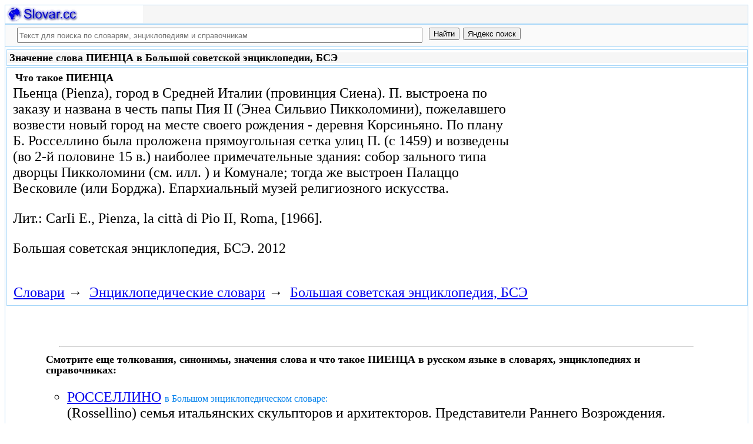

--- FILE ---
content_type: text/html; charset=utf-8
request_url: https://slovar.cc/enc/bse/2029226.html
body_size: 6652
content:
<!DOCTYPE html>
<html lang="ru">
<head>
<meta charset="UTF-8" /><meta name="viewport" content="width=device-width, initial-scale=1" /><title>ПИЕНЦА - Большая советская энциклопедия, БСЭ - Энциклопедические словари - Slovar.cc</title><meta name="description" content="Пьенца (Pienza), город в Средней Италии (провинция Сиена). П. выстроена по заказу и названа в честь папы Пия II (Энеа Сильвио Пикколомини), пожелавшего возвести новый город на месте своего рождения - деревня." /><meta name="robots" content="index, follow" /><meta name="keywords" content="пиенца" /><link href="/favicon.ico" rel="shortcut icon" type="image/x-icon" /><link rel="prev" href="https://slovar.cc/enc/bse/2029225.html" /><link rel="next" href="https://slovar.cc/enc/bse/2029227.html" /><link rel="canonical" href="https://slovar.cc/enc/bse/2029226.html" /><meta name="revisit-after" content="1 days" /><meta name="rating" content="safe for kids" /><link rel="contents" href="https://slovar.cc/enc/bse.html" /><link rel="index" href="https://slovar.cc/enc/bse.html" /><link rel="toc" href="https://slovar.cc/enc/bse.html" /><link rel="section" href="https://slovar.cc/enc.html" /><link rel="subsection" href="https://slovar.cc/enc/bse.html" /><meta property="og:title" content="ПИЕНЦА" /><meta property="og:type" content="article" /><meta property="og:url" content="https://slovar.cc/enc/bse/2029226.html" /><meta property="og:image" content="https://slovar.cc/images/slovar.jpg" /><meta property="og:description" content="Пьенца (Pienza), город в Средней Италии (провинция Сиена). П. выстроена по заказу и названа в честь папы Пия II (Энеа Сильвио Пикколомини), пожелавшего возвести новый город на месте своего рождения - деревня..." /><meta property="og:site_name" content="Словари, энциклопедии и справочники - бесплатно Онлайн - Slovar.cc" />
<style>
body{margin:8px;padding:0;color:#000;background-color:#fff;font-size:24px}
table,tr,td{border:0;margin:0;padding:0}p{margin:0 0 1em 0;border:1px}h1,h2,h3{line-height:1;font-size:18px;margin:4px;padding:0}input{margin:.4em 0 0 0}li{list-style:circle}
#page{border:solid #a7d7f9;border-width:0 1px;max-width:1280px;min-width:300px;margin:0 auto}
#head{background-color:#f6f6f6;padding-bottom:1px}.header{font-size:18px;text-align:left}
#search{min-height:35px;max-height:140px;background-color:#fafafa;padding-bottom:1px;margin:0 auto}
#foot{background-color:#f6f6f6;padding:10px}#foot p{margin:1em 0}#head,#foot,#search{border:solid #a7d7f9;border-width:1px 0}
.inpsrchdv{width:90%;min-height:35px;max-height:140px;margin:0 10px}.frmsrch{width:100%;min-height:35px;max-height:140px;margin:0 5px;border:0}.inpsrch{width:60%;height:20px;margin:5px 5px}
.content-wrapper{background-color:#fff;padding:2px}.clear{clear:both}.ofhid{overflow:hidden}
.pb{width:100%;vertical-align:top;border:1px solid #a7d7f9;margin:2px auto}.pbh{width:100%;vertical-align:top;background-color:#f6f6f6}
.favorites{color:#F00;font-size:18px}.favoritestop{color:#F00;font-size:16px}.addtofavs{width:250px;margin:0 0 0 10px;padding:0;display:table-cell;vertical-align:top}
.sharings{margin:10px}.sharing-buttons{display:table}
.img-container{position:relative;height:0;overflow:hidden;background-color:#f6f6f6}.img-container img, .img-container a{position:absolute;top:0;left:0;width:100%}
.img-container-wrapper{max-width:234px;max-height:30px}.ratio-39-5{padding-bottom:12.821%}
hr{width:95%}.content-text{max-width:856px;float:left;vertical-align:top;padding:4px 10px 4px 10px}.word-title,.article-title{font-weight:bold;font-size:18px}.transcription{font-weight:bold;font-size:18px}
.adg1 {width:234px;height:60px}
@media(min-width:400px){.adg1{width:320px;height:50px}}
@media(min-width:500px){.adg1{width:468px;height:60px}}
@media(min-width:800px){.adg1{width:728px;height:90px}}
@media(min-width:1260px){.adg1{width:336px;height:280px}}
.adg2{width:234px;height:60px}
@media(min-width:750px){.adg2{width:728px;height:90px}}
.yandr2{overflow:hidden;float:left;width:320px}
@media(max-width:1220px){.yandr2{display:none}}
ul#relateditemlist{margin-left:0}ul#relateditemlist li{margin-bottom:10px}#relateditemlist span{font-size:16px;color:#0080ec}#relateditemlist span.highlight{font-weight:bold;font-size:24px;color:#000}
ul.bc-list{margin:0;padding:8px;list-style:none}ul.bc-list li{display:inline;margin:0;padding:3px;list-style:none}
@media screen and (max-width:600px){
ul{padding-left:18px}.vocab-group{width:260px;padding:5px}.favorites,.favoritestop{display:none}
}
@media screen and (max-width:400px){
nav span,.nextprev a{display:block;margin:8px 0}#yashare{display:none}
}
</style>
<!--[if lt IE 8]><link rel="stylesheet" href="/templates/slovar/svie.css" type="text/css" /><![endif]-->
<!--[if gte IE 8]><link rel="stylesheet" href="/templates/slovar/svie8.css" type="text/css" /><![endif]-->
<link href="/favicon.ico" rel="shortcut icon" type="image/x-icon" /><link href="/favicon.ico" rel="icon" type="image/x-icon" />

<script async src="https://www.googletagmanager.com/gtag/js?id=G-1M3WY7GQ0V"></script>
<script>
  window.dataLayer = window.dataLayer || [];
  function gtag(){dataLayer.push(arguments);}
  gtag('js', new Date());

  gtag('config', 'G-1M3WY7GQ0V');
</script>
<script>
function add_to_favorite(a,lang,fav_title)
{var d=document,du=d.location,dt=d.title,s=d.createElement('div').style,isFirefox35=((navigator.userAgent.toLowerCase().indexOf('firefox')!=-1)&&(s.wordWrap!==undefined)&&(s.MozTransform!==undefined));try
{window.external.AddFavorite(du,"Slovar.cc: "+dt);}
catch(e)
{if((typeof(opera)=="object")||(window.opera)||(isFirefox35))
{a.href=du;a.rel="sidebar";a.title="Slovar.cc: "+dt;return true;}
else
{if(lang=='ru')
alert('Нажмите Ctrl-D для добавления в Избранное / Закладки. \nPress Ctrl-D to add to your Favourites / Bookmarks.');else
alert('Press Ctrl-D to add to your Favourites / Bookmarks');}}
return false;}
</script>
<script>window.yaContextCb=window.yaContextCb||[]</script>
<script src="https://yandex.ru/ads/system/context.js" async></script>
</head>
<body>

<div id="page">
  <header id="head">
    <div class="header">
		<div class="img-container-wrapper">
			<div class="img-container ratio-39-5">
				<a href="https://slovar.cc/" title="Словари, энциклопедии и справочники - Slovar.cc"><img src="/images/slovar_logo.webp" alt="Словари, энциклопедии и справочники - Slovar.cc" /></a>
			</div>
		</div>
		<div class="clear"></div>
    </div>
  </header>
  <header id="search">
	<div class="inpsrchdv">

<form action="/index.php" method="post" class="frmsrch" name="sform" id="sform">
<input class="inpsrch" name="searchword" id="searchword" maxlength="100" type="text" placeholder="Текст для поиска по словарям, энциклопедиям и справочникам" title="Текст для поиска по словарям, энциклопедиям и справочникам" />
<input type="submit" value="Найти" onClick="this.form.searchword.focus();" style="vertical-align:top;" />
<input type="button" value="Яндекс поиск" onClick="var v=document.getElementById('searchword').value;this.form.action='/yandex-search/';this.form.method='get';if(v!='Текст для поиска по словарям, энциклопедиям и справочникам') document.getElementById('text').value=v;this.form.submit();" style="vertical-align:top;" />
<input type="hidden" name="task" value="search" />
<input type="hidden" name="option" value="com_search" />
<input type="hidden" name="text" id="text" value="" />
<input type="hidden" name="searchid" id="searchid" value="2197780" />
<input type="hidden" name="web" id="web" value="0" />
</form>
	</div>
  </header>
  <div class="clear"></div>
  <section class="content-wrapper">
		

		<article>
<div class="pb"><div class="pbh"><h1>Значение слова ПИЕНЦА в Большой советской энциклопедии, БСЭ</h1></div></div><div class="pb">
	<div class="content-text">
<div itemscope="itemscope" itemtype="http://schema.org/ScholarlyArticle">	<h2>Что такое <span itemprop="headline" class="article-title">ПИЕНЦА</span></h2>
	<div itemprop="articleBody">
<p>Пьенца (Pienza), город в Средней Италии (провинция Сиена). П. выстроена по заказу и названа в честь папы Пия II (Энеа Сильвио Пикколомини), пожелавшего возвести новый город на месте своего рождения - деревня Корсиньяно. По плану Б. Росселлино была проложена прямоугольная сетка улиц П. (с 1459) и возведены (во 2-й половине 15 в.) наиболее примечательные здания: собор зального типа дворцы Пикколомини (см. илл. ) и Комунале; тогда же выстроен Палаццо Весковиле (или Борджа). Епархиальный музей религиозного искусства.</p><p>Лит.: CarIi Е., Pienza, la citt&agrave; di Pio II, Roma, [1966].</p>	</div>


<p>
	<span itemprop="references"></span>
	<span itemprop="source">Большая советская энциклопедия, БСЭ.</span>
	<span itemprop="datePublished">2012</span>
	<meta itemprop="articleSection" content="Энциклопедические словари">
	<meta itemprop="articleSection" content="Большая советская энциклопедия, БСЭ">
	<meta itemprop="inLanguage" content="ru">
</p>

</div></div>
<div style="float:left">
<br>
<script async src="//pagead2.googlesyndication.com/pagead/js/adsbygoogle.js"></script>
<ins class="adsbygoogle adg1"
     style="display:block"
     data-full-width-responsive="true"
     data-ad-client="ca-pub-9490095313813764"
     data-alternate-ad-url="https://slovar-vocab.com/html/sl_alt_article_yandex_10.html"
     data-ad-slot="5682640445"
     data-ad-format="auto"></ins>
<script>
(adsbygoogle = window.adsbygoogle || []).push({});
</script>
<br><br>
</div>
<div class="clear"></div>
<div id="yandex_rtb_R-A-260551-1" style="margin-left:8px;overflow:hidden"></div>
<script>window.yaContextCb.push(()=>{
  Ya.Context.AdvManager.render({
    renderTo: 'yandex_rtb_R-A-260551-1',
    blockId: 'R-A-260551-1'
  })
})</script>
<nav class="nav-bc"><ul itemscope itemtype="http://schema.org/BreadcrumbList" class="bc-list"><li itemprop="itemListElement" itemscope itemtype="http://schema.org/ListItem">
<a itemprop="item" href="https://slovar.cc/">
<span itemprop="name">Словари</span></a>
<meta itemprop="position" content="1"> &rarr; 
</li>
<li itemprop="itemListElement" itemscope itemtype="http://schema.org/ListItem">
<a itemprop="item" href="/enc.html">
<span itemprop="name">Энциклопедические словари</span></a>
<meta itemprop="position" content="2"> &rarr; 
</li>
<li itemprop="itemListElement" itemscope itemtype="http://schema.org/ListItem">
<a itemprop="item" href="/enc/bse.html">
<span itemprop="name">Большая советская энциклопедия, БСЭ</span></a>
<meta itemprop="position" content="3">
</li>
</ul></nav></div>
</article><br>
<br>
<aside style="margin-left:5%; margin-right:5%; text-align:left;"><hr><h3 class="related">Смотрите еще толкования, синонимы, значения слова и что такое ПИЕНЦА в русском языке в словарях, энциклопедиях и справочниках:</h3><ul id="relateditemlist">
<li><a href="/enc/bolshoy/2115920.html">РОССЕЛЛИНО</a> <span>в Большом энциклопедическом словаре:</span><br>(Rossellino) семья итальянских скульпторов и архитекторов. Представители Раннего Возрождения. Наиболее известны:1) Бернардо (1409-64), главная работа - планировка и строительство г. &hellip;</li>
<li><a href="/enc/bse/2037077.html">РОССЕЛЛИНО</a> <span>в Большой советской энциклопедии, БСЭ:</span><br>(Rossellino), семья итальянских скульпторов и архитекторов Раннего Возрождения. Наиболее известны Бернарде и Антонио Р. Бернардо Р. (1409, Сеттиньяно, Тоскана, - &hellip;</li>
<li><a href="/enc/bse/2029239.html">ПИЙ</a> <span>в Большой советской энциклопедии, БСЭ:</span><br>(Pius). В католической церкви. Наиболее значительны: П. II, в миру - Энеа Сильвио Пикколомини (Piccolomini) [18.10.1405, Корсиньяно (современная Пиенца), - &hellip;</li>
<li><a href="/enc/bse/2000486.html">ИТАЛИЯ</a> <span>в Большой советской энциклопедии, БСЭ.</span></li>
<li><a href="/enc/bse/1984329.html">ВОЗРОЖДЕНИЕ (РЕНЕССАНС)</a> <span>в Большой советской энциклопедии, БСЭ:</span><br>Ренессанс (франц. Renaissance, итал. Rinascimento), в истории культуры стран Западной и Центральной Европы эпоха, переходная от средневековой культуры к культуре &hellip;</li>
<li><a href="/enc/bolshoy-rus/1740809.html">РОССЕЛЛИНО</a> <span>в Большом российском энциклопедическом словаре:</span><br>РОССЕЛЛ́ИНО (Rossellino), семья итал. скульпторов и архитекторов эпохи Раннего Возрождения. Наиб. известны: Бернардо (1409-64), гл. работа - планировка и стр-во &hellip;</li>
<li><a href="/rus/bse/518261.html">РОССЕЛЛИНО</a> <span>в Современном толковом словаре, БСЭ:</span><br>(Rossellino) , семья итальянских скульпторов и архитекторов. Представители Раннего Возрождения. Наиболее известны:1) Бернардо (1409-64), главная работа - планировка и строительство &hellip;</li>
</ul>
<div class="nextprev">
<h2>Большая советская энциклопедия, БСЭ</h2>
 <br>&larr; <a href="/enc/bse/2029225.html">ПИЕЛОНЕФРИТ</a> &nbsp;&nbsp;&nbsp;&nbsp;<a href="/enc/bse/2029227.html">ПИЕТИЗМ</a>&rarr;
</div><hr></aside>

  </section>
  <br><br>

<!--noindex-->
<section class="sharings">
<div class="sharing-buttons">
<div id="yandex_rtb_R-A-260551-9"></div>
<script>window.yaContextCb.push(()=>{
  Ya.Context.AdvManager.renderFeed({
    renderTo: 'yandex_rtb_R-A-260551-9',
    blockId: 'R-A-260551-9'
  })
})</script>
</div>
<br /><br />
<div id="yashare" class="yashare-auto-init" data-yashareL10n="ru" data-yashareQuickServices="vkontakte,twitter,odnoklassniki,moimir" data-yashareTheme="counter"></div>
<br />
</section>
<!--/noindex-->

  <footer id="foot">

<script>
document.write('<a href="https://slovar.cc/contacts.html" rel="nofollow">Контакты</a>');
</script>
	<p>Copyright © 2010-2026 Словари, энциклопедии и справочники - Slovar.cc</p>

	<p>&copy; Разработка сайта: <a href="https://dev256.com/" target="_blank">dev256.com</a>.</p>

  </footer>
</div>




<!--noindex-->
<script>
(function (d, w, c) {
    (w[c] = w[c] || []).push(function() {
        try {
            w.yaCounter27967935 = new Ya.Metrika({id:27967935,webvisor:true,clickmap:true,trackLinks:true,accurateTrackBounce:true});
        } catch(e) { }
    });
    var n = d.getElementsByTagName("script")[0], s = d.createElement("script"), f = function () { n.parentNode.insertBefore(s, n); };
    s.type = "text/javascript";
    s.async = true;
    s.src = (d.location.protocol == "https:" ? "https:" : "http:") + "//mc.yandex.ru/metrika/watch.js";
    if (w.opera == "[object Opera]") {
        d.addEventListener("DOMContentLoaded", f, false);
    } else { f(); }
})(document, window, "yandex_metrika_callbacks");
</script>
<noscript><div><img src="//mc.yandex.ru/watch/27967935" style="position:absolute; left:-9999px;" alt="" /></div></noscript>
<script>
(function() {

var d=document,docElem=d.documentElement,w=window,b=d.body,yash=d.getElementById('yashare'),yash_n=1,fsc=w.onscroll||function(){};
function getCoords(elem){
var box=elem.getBoundingClientRect();
var scrollTop=w.pageYOffset||docElem.scrollTop||b.scrollTop,scrollLeft=w.pageXOffset||docElem.scrollLeft||b.scrollLeft;
var clientTop=docElem.clientTop||b.clientTop||0,clientLeft=docElem.clientLeft||b.clientLeft||0;
var top=box.top+scrollTop-clientTop,left=box.left+scrollLeft-clientLeft;
return{top:Math.round(top),left:Math.round(left)};
}
function isVisible(elem){
var coords=getCoords(elem);
var windowTop=w.pageYOffset||docElem.scrollTop,windowBottom=windowTop+docElem.clientHeight;
coords.bottom=coords.top+elem.offsetHeight;
var topVisible=coords.top > windowTop && coords.top < windowBottom,bottomVisible=coords.bottom < windowBottom && coords.bottom > windowTop;
return topVisible||bottomVisible;
}
function crt_scr(url,enc)
{var sa=d.createElement('script'),p=d.getElementsByTagName('script')[0];sa.type='text/javascript';sa.async=true;sa.src=url;if(enc) sa.charset="utf-8";p.parentNode.insertBefore(sa,p);}
function showVisible()
{
	if(yash_n){if(isVisible(yash)){yash_n=0;crt_scr("//yastatic.net/share/share.js",1);}}
	fsc();
}
w.onscroll=showVisible;
// showVisible();

})();
</script>
<!--/noindex-->
</body>
</html>


--- FILE ---
content_type: text/html; charset=utf-8
request_url: https://www.google.com/recaptcha/api2/aframe
body_size: 263
content:
<!DOCTYPE HTML><html><head><meta http-equiv="content-type" content="text/html; charset=UTF-8"></head><body><script nonce="tLAHR0ziirZo2Z5prRH8CA">/** Anti-fraud and anti-abuse applications only. See google.com/recaptcha */ try{var clients={'sodar':'https://pagead2.googlesyndication.com/pagead/sodar?'};window.addEventListener("message",function(a){try{if(a.source===window.parent){var b=JSON.parse(a.data);var c=clients[b['id']];if(c){var d=document.createElement('img');d.src=c+b['params']+'&rc='+(localStorage.getItem("rc::a")?sessionStorage.getItem("rc::b"):"");window.document.body.appendChild(d);sessionStorage.setItem("rc::e",parseInt(sessionStorage.getItem("rc::e")||0)+1);localStorage.setItem("rc::h",'1769417692869');}}}catch(b){}});window.parent.postMessage("_grecaptcha_ready", "*");}catch(b){}</script></body></html>